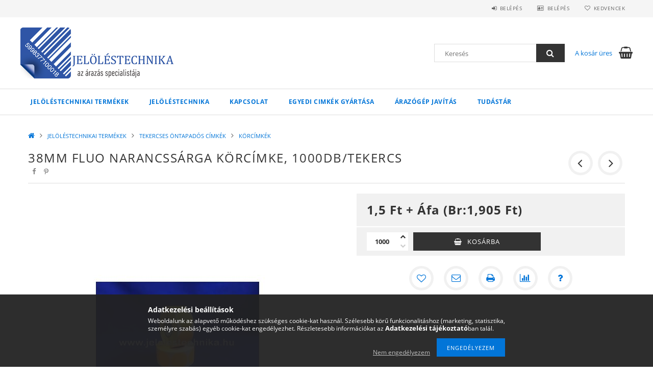

--- FILE ---
content_type: text/html; charset=UTF-8
request_url: https://jelolestechnika.hu/38mm-FLUO-narancssarga-korcimke
body_size: 20927
content:
<!DOCTYPE html>
<html lang="hu">
<head>
    <meta content="width=device-width, initial-scale=1.0" name="viewport">
    <link rel="preload" href="https://jelolestechnika.hu/!common_design/own/fonts/opensans/OpenSans-Bold.woff2" as="font" type="font/woff2" crossorigin>
    <link rel="preload" href="https://jelolestechnika.hu/!common_design/own/fonts/opensans/OpenSans-Regular.woff2" as="font" type="font/woff2" crossorigin>
    <link rel="preload" href="https://jelolestechnika.hu/!common_design/own/fonts/opensans/opensans.400.700.min.css" as="style">
    <link rel="stylesheet" href="https://jelolestechnika.hu/!common_design/own/fonts/opensans/opensans.400.700.min.css" media="print" onload="this.media='all'">
    <noscript>
        <link rel="stylesheet" href="https://jelolestechnika.hu/!common_design/own/fonts/opensans/opensans.400.700.min.css">
    </noscript>
    <meta charset="utf-8">
<meta name="description" content="38mm FLUO narancssárga körcímke, 1000db/tekercs, Jelöléstechnika">
<meta name="robots" content="index, follow">
<meta http-equiv="X-UA-Compatible" content="IE=Edge">
<meta property="og:site_name" content="Jelöléstechnika" />
<meta property="og:title" content="38mm FLUO narancssárga körcímke, 1000db/tekercs - Jelöléstec">
<meta property="og:description" content="38mm FLUO narancssárga körcímke, 1000db/tekercs, Jelöléstechnika">
<meta property="og:type" content="product">
<meta property="og:url" content="https://jelolestechnika.hu/38mm-FLUO-narancssarga-korcimke">
<meta property="og:image" content="https://jelolestechnika.hu/img/69816/00159/00159.jpg">
<meta name="google-site-verification" content="/sitemap-jelolestechnika_hu-1.xml.gz">
<meta name="mobile-web-app-capable" content="yes">
<meta name="apple-mobile-web-app-capable" content="yes">
<meta name="MobileOptimized" content="320">
<meta name="HandheldFriendly" content="true">

<title>38mm FLUO narancssárga körcímke, 1000db/tekercs - Jelöléstec</title>


<script>
var service_type="shop";
var shop_url_main="https://jelolestechnika.hu";
var actual_lang="hu";
var money_len="3";
var money_thousend=" ";
var money_dec=",";
var shop_id=69816;
var unas_design_url="https:"+"/"+"/"+"jelolestechnika.hu"+"/"+"!common_design"+"/"+"base"+"/"+"001500"+"/";
var unas_design_code='001500';
var unas_base_design_code='1500';
var unas_design_ver=3;
var unas_design_subver=4;
var unas_shop_url='https://jelolestechnika.hu';
var responsive="yes";
var config_plus=new Array();
config_plus['product_tooltip']=1;
config_plus['cart_redirect']=1;
config_plus['money_type']='Ft';
config_plus['money_type_display']='Ft';
var lang_text=new Array();

var UNAS = UNAS || {};
UNAS.shop={"base_url":'https://jelolestechnika.hu',"domain":'jelolestechnika.hu',"username":'jelolestechnika.unas.hu',"id":69816,"lang":'hu',"currency_type":'Ft',"currency_code":'HUF',"currency_rate":'1',"currency_length":3,"base_currency_length":3,"canonical_url":'https://jelolestechnika.hu/38mm-FLUO-narancssarga-korcimke'};
UNAS.design={"code":'001500',"page":'artdet'};
UNAS.api_auth="8d1f47990cbf5d7e057acbf58d7e5e8e";
UNAS.customer={"email":'',"id":0,"group_id":0,"without_registration":0};
UNAS.shop["category_id"]="798541";
UNAS.shop["sku"]="00159";
UNAS.shop["product_id"]="98621285";
UNAS.shop["only_private_customer_can_purchase"] = false;
 

UNAS.text = {
    "button_overlay_close": `Bezár`,
    "popup_window": `Felugró ablak`,
    "list": `lista`,
    "updating_in_progress": `frissítés folyamatban`,
    "updated": `frissítve`,
    "is_opened": `megnyitva`,
    "is_closed": `bezárva`,
    "deleted": `törölve`,
    "consent_granted": `hozzájárulás megadva`,
    "consent_rejected": `hozzájárulás elutasítva`,
    "field_is_incorrect": `mező hibás`,
    "error_title": `Hiba!`,
    "product_variants": `termék változatok`,
    "product_added_to_cart": `A termék a kosárba került`,
    "product_added_to_cart_with_qty_problem": `A termékből csak [qty_added_to_cart] [qty_unit] került kosárba`,
    "product_removed_from_cart": `A termék törölve a kosárból`,
    "reg_title_name": `Név`,
    "reg_title_company_name": `Cégnév`,
    "number_of_items_in_cart": `Kosárban lévő tételek száma`,
    "cart_is_empty": `A kosár üres`,
    "cart_updated": `A kosár frissült`
};


UNAS.text["delete_from_compare"]= `Törlés összehasonlításból`;
UNAS.text["comparison"]= `Összehasonlítás`;

UNAS.text["delete_from_favourites"]= `Törlés a kedvencek közül`;
UNAS.text["add_to_favourites"]= `Kedvencekhez`;






window.lazySizesConfig=window.lazySizesConfig || {};
window.lazySizesConfig.loadMode=1;
window.lazySizesConfig.loadHidden=false;

window.dataLayer = window.dataLayer || [];
function gtag(){dataLayer.push(arguments)};
gtag('js', new Date());
</script>

<script src="https://jelolestechnika.hu/!common_packages/jquery/jquery-3.2.1.js?mod_time=1759314983"></script>
<script src="https://jelolestechnika.hu/!common_packages/jquery/plugins/migrate/migrate.js?mod_time=1759314984"></script>
<script src="https://jelolestechnika.hu/!common_packages/jquery/plugins/tippy/popper-2.4.4.min.js?mod_time=1759314984"></script>
<script src="https://jelolestechnika.hu/!common_packages/jquery/plugins/tippy/tippy-bundle.umd.min.js?mod_time=1759314984"></script>
<script src="https://jelolestechnika.hu/!common_packages/jquery/plugins/autocomplete/autocomplete.js?mod_time=1759314983"></script>
<script src="https://jelolestechnika.hu/!common_packages/jquery/plugins/cookie/cookie.js?mod_time=1759314984"></script>
<script src="https://jelolestechnika.hu/!common_packages/jquery/plugins/tools/tools-1.2.7.js?mod_time=1759314984"></script>
<script src="https://jelolestechnika.hu/!common_packages/jquery/plugins/lazysizes/lazysizes.min.js?mod_time=1759314984"></script>
<script src="https://jelolestechnika.hu/!common_packages/jquery/own/shop_common/exploded/common.js?mod_time=1764831093"></script>
<script src="https://jelolestechnika.hu/!common_packages/jquery/own/shop_common/exploded/common_overlay.js?mod_time=1759314983"></script>
<script src="https://jelolestechnika.hu/!common_packages/jquery/own/shop_common/exploded/common_shop_popup.js?mod_time=1759314983"></script>
<script src="https://jelolestechnika.hu/!common_packages/jquery/own/shop_common/exploded/common_start_checkout.js?mod_time=1759314983"></script>
<script src="https://jelolestechnika.hu/!common_packages/jquery/own/shop_common/exploded/design_1500.js?mod_time=1759314983"></script>
<script src="https://jelolestechnika.hu/!common_packages/jquery/own/shop_common/exploded/function_change_address_on_order_methods.js?mod_time=1759314983"></script>
<script src="https://jelolestechnika.hu/!common_packages/jquery/own/shop_common/exploded/function_check_password.js?mod_time=1759314983"></script>
<script src="https://jelolestechnika.hu/!common_packages/jquery/own/shop_common/exploded/function_check_zip.js?mod_time=1767692285"></script>
<script src="https://jelolestechnika.hu/!common_packages/jquery/own/shop_common/exploded/function_compare.js?mod_time=1759314983"></script>
<script src="https://jelolestechnika.hu/!common_packages/jquery/own/shop_common/exploded/function_customer_addresses.js?mod_time=1759314983"></script>
<script src="https://jelolestechnika.hu/!common_packages/jquery/own/shop_common/exploded/function_delivery_point_select.js?mod_time=1759314983"></script>
<script src="https://jelolestechnika.hu/!common_packages/jquery/own/shop_common/exploded/function_favourites.js?mod_time=1759314983"></script>
<script src="https://jelolestechnika.hu/!common_packages/jquery/own/shop_common/exploded/function_infinite_scroll.js?mod_time=1759314983"></script>
<script src="https://jelolestechnika.hu/!common_packages/jquery/own/shop_common/exploded/function_language_and_currency_change.js?mod_time=1759314983"></script>
<script src="https://jelolestechnika.hu/!common_packages/jquery/own/shop_common/exploded/function_param_filter.js?mod_time=1764233415"></script>
<script src="https://jelolestechnika.hu/!common_packages/jquery/own/shop_common/exploded/function_postsale.js?mod_time=1759314983"></script>
<script src="https://jelolestechnika.hu/!common_packages/jquery/own/shop_common/exploded/function_product_print.js?mod_time=1759314983"></script>
<script src="https://jelolestechnika.hu/!common_packages/jquery/own/shop_common/exploded/function_product_subscription.js?mod_time=1759314983"></script>
<script src="https://jelolestechnika.hu/!common_packages/jquery/own/shop_common/exploded/function_recommend.js?mod_time=1759314983"></script>
<script src="https://jelolestechnika.hu/!common_packages/jquery/own/shop_common/exploded/function_saved_cards.js?mod_time=1759314983"></script>
<script src="https://jelolestechnika.hu/!common_packages/jquery/own/shop_common/exploded/function_saved_filter_delete.js?mod_time=1759314983"></script>
<script src="https://jelolestechnika.hu/!common_packages/jquery/own/shop_common/exploded/function_search_smart_placeholder.js?mod_time=1759314983"></script>
<script src="https://jelolestechnika.hu/!common_packages/jquery/own/shop_common/exploded/function_vote.js?mod_time=1759314983"></script>
<script src="https://jelolestechnika.hu/!common_packages/jquery/own/shop_common/exploded/page_cart.js?mod_time=1767791927"></script>
<script src="https://jelolestechnika.hu/!common_packages/jquery/own/shop_common/exploded/page_customer_addresses.js?mod_time=1768291153"></script>
<script src="https://jelolestechnika.hu/!common_packages/jquery/own/shop_common/exploded/page_order_checkout.js?mod_time=1759314983"></script>
<script src="https://jelolestechnika.hu/!common_packages/jquery/own/shop_common/exploded/page_order_details.js?mod_time=1759314983"></script>
<script src="https://jelolestechnika.hu/!common_packages/jquery/own/shop_common/exploded/page_order_methods.js?mod_time=1760086915"></script>
<script src="https://jelolestechnika.hu/!common_packages/jquery/own/shop_common/exploded/page_order_return.js?mod_time=1759314983"></script>
<script src="https://jelolestechnika.hu/!common_packages/jquery/own/shop_common/exploded/page_order_send.js?mod_time=1759314983"></script>
<script src="https://jelolestechnika.hu/!common_packages/jquery/own/shop_common/exploded/page_order_subscriptions.js?mod_time=1759314983"></script>
<script src="https://jelolestechnika.hu/!common_packages/jquery/own/shop_common/exploded/page_order_verification.js?mod_time=1759314983"></script>
<script src="https://jelolestechnika.hu/!common_packages/jquery/own/shop_common/exploded/page_product_details.js?mod_time=1759314983"></script>
<script src="https://jelolestechnika.hu/!common_packages/jquery/own/shop_common/exploded/page_product_list.js?mod_time=1759314983"></script>
<script src="https://jelolestechnika.hu/!common_packages/jquery/own/shop_common/exploded/page_product_reviews.js?mod_time=1759314983"></script>
<script src="https://jelolestechnika.hu/!common_packages/jquery/own/shop_common/exploded/page_reg.js?mod_time=1759314983"></script>
<script src="https://jelolestechnika.hu/!common_packages/jquery/plugins/hoverintent/hoverintent.js?mod_time=1759314984"></script>
<script src="https://jelolestechnika.hu/!common_packages/jquery/own/shop_tooltip/shop_tooltip.js?mod_time=1759314983"></script>
<script src="https://jelolestechnika.hu/!common_packages/jquery/plugins/responsive_menu/responsive_menu-unas.js?mod_time=1759314984"></script>
<script src="https://jelolestechnika.hu/!common_packages/jquery/plugins/slick/slick.js?mod_time=1759314984"></script>
<script src="https://jelolestechnika.hu/!common_packages/jquery/plugins/perfectscrollbar/perfect-scrollbar.jquery.min.js?mod_time=1759314984"></script>
<script src="https://jelolestechnika.hu/!common_packages/jquery/plugins/photoswipe/photoswipe.min.js?mod_time=1759314984"></script>
<script src="https://jelolestechnika.hu/!common_packages/jquery/plugins/photoswipe/photoswipe-ui-default.min.js?mod_time=1759314984"></script>

<link href="https://jelolestechnika.hu/!common_packages/jquery/plugins/autocomplete/autocomplete.css?mod_time=1759314983" rel="stylesheet" type="text/css">
<link href="https://jelolestechnika.hu/!common_design/base/001500/css/common.css?mod_time=1763385135" rel="stylesheet" type="text/css">
<link href="https://jelolestechnika.hu/!common_design/base/001500/css/page_artdet_1.css?mod_time=1759314986" rel="stylesheet" type="text/css">
<link href="https://jelolestechnika.hu/!common_design/custom/jelolestechnika.unas.hu/element/own.css?mod_time=1579771211" rel="stylesheet" type="text/css">

<link href="https://jelolestechnika.hu/38mm-FLUO-narancssarga-korcimke" rel="canonical">
<link href="https://jelolestechnika.hu/shop_ordered/69816/design_pic/favicon.ico" rel="shortcut icon">
<script>
        var google_consent=1;
    
        gtag('consent', 'default', {
           'ad_storage': 'denied',
           'ad_user_data': 'denied',
           'ad_personalization': 'denied',
           'analytics_storage': 'denied',
           'functionality_storage': 'denied',
           'personalization_storage': 'denied',
           'security_storage': 'granted'
        });

    
        gtag('consent', 'update', {
           'ad_storage': 'denied',
           'ad_user_data': 'denied',
           'ad_personalization': 'denied',
           'analytics_storage': 'denied',
           'functionality_storage': 'denied',
           'personalization_storage': 'denied',
           'security_storage': 'granted'
        });

        </script>
    <script async src="https://www.googletagmanager.com/gtag/js?id=UA-9817218-2"></script>    <script>
    gtag('config', 'UA-9817218-2');

        </script>
        <script>
    var google_analytics=1;

                gtag('event', 'view_item', {
              "currency": "HUF",
              "value": '1.905',
              "items": [
                  {
                      "item_id": "00159",
                      "item_name": "38mm FLUO narancssárga körcímke, 1000db/tekercs",
                      "item_category": "JELÖLÉSTECHNIKAI TERMÉKEK/TEKERCSES ÖNTAPADÓS CÍMKÉK/KÖRCÍMKÉK",
                      "price": '1.905'
                  }
              ],
              'non_interaction': true
            });
               </script>
           <script>
        gtag('config', 'AW-1030632661',{'allow_enhanced_conversions':true});
                </script>
            <script>
        var google_ads=1;

                gtag('event','remarketing', {
            'ecomm_pagetype': 'product',
            'ecomm_prodid': ["00159"],
            'ecomm_totalvalue': 1.905        });
            </script>
    	<script>
	/* <![CDATA[ */
	$(document).ready(function() {
       $(document).bind("contextmenu",function(e) {
            return false;
       });
	});
	/* ]]> */
	</script>
		<script>
	/* <![CDATA[ */
	var omitformtags=["input", "textarea", "select"];
	omitformtags=omitformtags.join("|");
		
	function disableselect(e) {
		if (omitformtags.indexOf(e.target.tagName.toLowerCase())==-1) return false;
		if (omitformtags.indexOf(e.target.tagName.toLowerCase())==2) return false;
	}
		
	function reEnable() {
		return true;
	}
		
	if (typeof document.onselectstart!="undefined") {
		document.onselectstart=new Function ("return false");
	} else {
		document.onmousedown=disableselect;
		document.onmouseup=reEnable;
	}
	/* ]]> */
	</script>
	
    
    
    



    
        <style>
        
            
                .header_logo_img-container img {
                    position: absolute;
                    left: 0;
                    right: 0;
                    bottom: 0;
                    top: 0;
                }
                .header_logo_1_img-wrapper {
                    padding-top: calc(100 / 300 * 100%);
                    position: relative;
                }
                .header_logo_img-wrap-1 {
                    max-width: 100%;
                    width: 300px;
                    margin: 0 auto;
                }
                
                    @media (max-width: 1023.8px) {
                        .header_logo_1_img-wrapper {
                            padding-top: calc(100 / 300 * 100%);
                        }
                        .header_logo_img-wrap-1 {
                            width: 300px;
                        }
                    }
                
                
                    @media (max-width: 767.8px){
                        .header_logo_1_img-wrapper {
                            padding-top: calc(100 / 300 * 100%);
                        }
                        .header_logo_img-wrap-1 {
                            width: 300px;
                        }
                    }
                
                
                    @media (max-width: 479.8px){
                        .header_logo_1_img-wrapper {
                            padding-top: calc(100 / 300 * 100%);
                        }
                        .header_logo_img-wrap-1 {
                            width: 300px;
                        }
                    }
                
            
        
    </style>
    

    


</head>

<body class='design_ver3 design_subver1 design_subver2 design_subver3 design_subver4' id="ud_shop_artdet">
    <div id="fb-root"></div>
    <script>
        window.fbAsyncInit = function() {
            FB.init({
                xfbml            : true,
                version          : 'v22.0'
            });
        };
    </script>
    <script async defer crossorigin="anonymous" src="https://connect.facebook.net/hu_HU/sdk.js"></script>
    <div id="image_to_cart" style="display:none; position:absolute; z-index:100000;"></div>
<div class="overlay_common overlay_warning" id="overlay_cart_add"></div>
<script>$(document).ready(function(){ overlay_init("cart_add",{"onBeforeLoad":false}); });</script>
<div id="overlay_login_outer"></div>	
	<script>
	$(document).ready(function(){
	    var login_redir_init="";

		$("#overlay_login_outer").overlay({
			onBeforeLoad: function() {
                var login_redir_temp=login_redir_init;
                if (login_redir_act!="") {
                    login_redir_temp=login_redir_act;
                    login_redir_act="";
                }

									$.ajax({
						type: "GET",
						async: true,
						url: "https://jelolestechnika.hu/shop_ajax/ajax_popup_login.php",
						data: {
							shop_id:"69816",
							lang_master:"hu",
                            login_redir:login_redir_temp,
							explicit:"ok",
							get_ajax:"1"
						},
						success: function(data){
							$("#overlay_login_outer").html(data);
							if (unas_design_ver >= 5) $("#overlay_login_outer").modal('show');
							$('#overlay_login1 input[name=shop_pass_login]').keypress(function(e) {
								var code = e.keyCode ? e.keyCode : e.which;
								if(code.toString() == 13) {		
									document.form_login_overlay.submit();		
								}	
							});	
						}
					});
								},
			top: 50,
			mask: {
	color: "#000000",
	loadSpeed: 200,
	maskId: "exposeMaskOverlay",
	opacity: 0.7
},
			closeOnClick: (config_plus['overlay_close_on_click_forced'] === 1),
			onClose: function(event, overlayIndex) {
				$("#login_redir").val("");
			},
			load: false
		});
		
			});
	function overlay_login() {
		$(document).ready(function(){
			$("#overlay_login_outer").overlay().load();
		});
	}
	function overlay_login_remind() {
        if (unas_design_ver >= 5) {
            $("#overlay_remind").overlay().load();
        } else {
            $(document).ready(function () {
                $("#overlay_login_outer").overlay().close();
                setTimeout('$("#overlay_remind").overlay().load();', 250);
            });
        }
	}

    var login_redir_act="";
    function overlay_login_redir(redir) {
        login_redir_act=redir;
        $("#overlay_login_outer").overlay().load();
    }
	</script>  
	<div class="overlay_common overlay_info" id="overlay_remind"></div>
<script>$(document).ready(function(){ overlay_init("remind",[]); });</script>

	<script>
    	function overlay_login_error_remind() {
		$(document).ready(function(){
			load_login=0;
			$("#overlay_error").overlay().close();
			setTimeout('$("#overlay_remind").overlay().load();', 250);	
		});
	}
	</script>  
	<div class="overlay_common overlay_info" id="overlay_newsletter"></div>
<script>$(document).ready(function(){ overlay_init("newsletter",[]); });</script>

<script>
function overlay_newsletter() {
    $(document).ready(function(){
        $("#overlay_newsletter").overlay().load();
    });
}
</script>
<div class="overlay_common overlay_error" id="overlay_script"></div>
<script>$(document).ready(function(){ overlay_init("script",[]); });</script>
    <script>
    $(document).ready(function() {
        $.ajax({
            type: "GET",
            url: "https://jelolestechnika.hu/shop_ajax/ajax_stat.php",
            data: {master_shop_id:"69816",get_ajax:"1"}
        });
    });
    </script>
    
<div id="responsive_cat_menu"><div id="responsive_cat_menu_content"><script>var responsive_menu='$(\'#responsive_cat_menu ul\').responsive_menu({ajax_type: "GET",ajax_param_str: "cat_key|aktcat",ajax_url: "https://jelolestechnika.hu/shop_ajax/ajax_box_cat.php",ajax_data: "master_shop_id=69816&lang_master=hu&get_ajax=1&type=responsive_call&box_var_name=shop_cat&box_var_already=no&box_var_responsive=yes&box_var_section=content&box_var_highlight=yes&box_var_type=normal&box_var_multilevel_id=responsive_cat_menu",menu_id: "responsive_cat_menu"});'; </script><div class="responsive_menu"><div class="responsive_menu_nav"><div class="responsive_menu_navtop"><div class="responsive_menu_back "></div><div class="responsive_menu_title ">&nbsp;</div><div class="responsive_menu_close "></div></div><div class="responsive_menu_navbottom"></div></div><div class="responsive_menu_content"><ul style="display:none;"><li class="active_menu"><div class="next_level_arrow"></div><span class="ajax_param">553552|798541</span><a href="https://jelolestechnika.hu/sct/553552/JELOLESTECHNIKAI-TERMEKEK" class="text_small has_child resp_clickable" onclick="return false;">JELÖLÉSTECHNIKAI TERMÉKEK</a></li><li class="responsive_menu_item_page"><span class="ajax_param">9999999118522|0</span><a href="https://jelolestechnika.hu/spg/118522/Jelolestechnika" class="text_small responsive_menu_page resp_clickable" onclick="return false;" target="_top">Jelöléstechnika</a></li><li class="responsive_menu_item_page"><span class="ajax_param">9999999701688|0</span><a href="https://jelolestechnika.hu/kapcsolat" class="text_small responsive_menu_page resp_clickable" onclick="return false;" target="_top">KAPCSOLAT</a></li><li class="responsive_menu_item_page"><span class="ajax_param">9999999240277|0</span><a href="https://jelolestechnika.hu/spg/240277/Egyedi-cimkek-gyartasa" class="text_small responsive_menu_page resp_clickable" onclick="return false;" target="_top">Egyedi cimkék gyártása</a></li><li class="responsive_menu_item_page"><span class="ajax_param">9999999697169|0</span><a href="https://jelolestechnika.hu/spg/697169/Arazogep-javitas" class="text_small responsive_menu_page resp_clickable" onclick="return false;" target="_top">Árazógép javítás</a></li><li class="responsive_menu_item_page"><span class="ajax_param">9999999242723|0</span><a href="https://jelolestechnika.hu/spg/242723/Tudastar" class="text_small responsive_menu_page resp_clickable" onclick="return false;" target="_top">Tudástár</a></li></ul></div></div></div></div>

<div id="container">
	

    <div id="header">
    	<div id="header_top">
        	<div id="header_top_wrap" class="row">
                <div id="money_lang" class="col-sm-4">                  
                    <div id="lang"></div>
                    <div id="money"></div>
                    <div class="clear_fix"></div>
                </div>
                <div class="col-sm-2"></div>
                <div id="header_menu" class="col-sm-6">
                	<ul class="list-inline">
	                    <li class="list-inline-item login">
    
        
            
                <script>
                    function overlay_login() {
                        $(document).ready(function(){
                            $("#overlay_login_outer").overlay().load();
                        });
                    }
                </script>
                <a href="javascript:overlay_login();" class="menu_login">Belépés</a>
            

            
        

        

        

        

    
</li>
        	            <li class="list-inline-item profil"><a href="https://jelolestechnika.hu/shop_order_track.php">Belépés</a></li>
                        <li class="list-inline-item fav"><a href="https://jelolestechnika.hu/shop_order_track.php?tab=favourites">Kedvencek</a></li>
                        <li class="list-inline-item saved_filters"></li>
                        <li class="list-inline-item compare"></li>
                    </ul>
                </div>
                <div class="clear_fix"></div>
        	</div>
        </div>
        
    	<div id="header_content">
        	<div id="header_content_wrap">
                <div id="logo">



    

    
        <div id="header_logo_img" class="js-element header_logo_img-container" data-element-name="header_logo">
            
                
                    <div class="header_logo_img-wrap header_logo_img-wrap-1">
                        <div class="header_logo_1_img-wrapper">
                            <a href="https://jelolestechnika.hu/">
                            <picture>
                                
                                <source media="(max-width: 479.8px)" srcset="https://jelolestechnika.hu/!common_design/custom/jelolestechnika.unas.hu/element/layout_hu_header_logo-300x100_1_default.png?time=1737630175">
                                <source media="(max-width: 767.8px)" srcset="https://jelolestechnika.hu/!common_design/custom/jelolestechnika.unas.hu/element/layout_hu_header_logo-300x100_1_default.png?time=1737630175">
                                <source media="(max-width: 1023.8px)" srcset="https://jelolestechnika.hu/!common_design/custom/jelolestechnika.unas.hu/element/layout_hu_header_logo-300x100_1_default.png?time=1737630175">
                                <img fetchpriority="high" width="300" height="100"
                                     src="https://jelolestechnika.hu/!common_design/custom/jelolestechnika.unas.hu/element/layout_hu_header_logo-300x100_1_default.png?time=1737630175" alt="Jelöléstechnika"
                                     
                                >
                            </picture>
                            </a>
                        </div>
                    </div>
                
                
            
        </div>
    

</div>
                <div id="header_banner"></div>
                <div id="header_content_right">
	                <div id="search"><div id="box_search_content" class="box_content browser-is-chrome">
    <form name="form_include_search" id="form_include_search" action="https://jelolestechnika.hu/shop_search.php" method="get">
        <div class="box_search_field">
            <input data-stay-visible-breakpoint="1000" name="search" id="box_search_input" type="text" pattern=".{3,100}"
                   maxlength="100" class="text_small ac_input js-search-input" title="Hosszabb kereső kifejezést írjon be!"
                   placeholder="Keresés" autocomplete="off"
                   required
            >
        </div>
        <button class="box_search_button fa fa-search" type="submit" title="Keresés"></button>
    </form>
</div>
<script>
/* CHECK SEARCH INPUT CONTENT  */
function checkForInput(element) {
    let thisEl = $(element);
    let tmpval = thisEl.val();
    thisEl.toggleClass('not-empty', tmpval.length >= 1);
    thisEl.toggleClass('search-enable', tmpval.length >= 3);
}
/* CHECK SEARCH INPUT CONTENT  */
$('#box_search_input').on('blur change keyup', function() {
    checkForInput(this);
});
</script>
<script>
    $(document).ready(function(){
        $(document).on('smartSearchInputLoseFocus', function(){
            if ($('.js-search-smart-autocomplete').length>0) {
                setTimeout(function () {
                    let height = $(window).height() - ($('.js-search-smart-autocomplete').offset().top - $(window).scrollTop()) - 20;
                    $('.search-smart-autocomplete').css('max-height', height + 'px');
                }, 300);
            }
        });
    });
</script></div>
                    <div id="cart"><div id='box_cart_content' class='box_content'>




<div id="box_cart_content_full">
    <div class='box_cart_item'>
        <a href="https://jelolestechnika.hu/shop_cart.php">
    
                
    
                
                    <span class='box_cart_empty'>A kosár üres</span>
                    
                
    
        </a>
    </div>
    
    	
    
</div>


<div class="box_cart_itemlist">
    
    <div class="box_cart_itemlist_list">
        
    </div>
    
    
    <div class="box_cart_sum_row">
        
            <div class='box_cart_price_label'>Összesen:</div>
        
        
            <div class='box_cart_price'><span class='text_color_fault'>0 Ft</span></div>
        
        <div class='clear_fix'></div>
	</div>

    
    <div class='box_cart_button'><input name="Button" type="button" value="Megrendelés" onclick="location.href='https://jelolestechnika.hu/shop_cart.php'"></div>
    
    
</div>



</div>


    <script>
        $("#box_cart_content_full").click(function() {
            document.location.href="https://jelolestechnika.hu/shop_cart.php";
        });
		$(document).ready (function() {
			$('#cart').hoverIntent({
                over: function () {
                    $(this).find('.box_cart_itemlist').stop(true).slideDown(400, function () {
                        $('.box_cart_itemlist_list').perfectScrollbar();
                    });
                },
                out: function () {
                    $(this).find('.box_cart_itemlist').slideUp(400);
                },
                interval: 100,
                sensitivity: 6,
                timeout: 1000
            });
		});
    </script>
</div>
                </div>
                <div class="clear_fix"></div>
        	</div>
        </div>	
        
        <div id="header_bottom">
        	<div id="header_bottom_wrap">
            	<ul id="mainmenu">
                	
<li data-id="553552">
    <a href="https://jelolestechnika.hu/sct/553552/JELOLESTECHNIKAI-TERMEKEK">JELÖLÉSTECHNIKAI TERMÉKEK</a>

    
	<div class="catmenu_lvl2_outer">
        <ul class="catmenu_lvl2 ">
        	
	
	<li data-id="325967">
    	<a href="https://jelolestechnika.hu/spl/325967/AKCIOS-JELOLESTECHNIKAI-TERMEKEK">AKCIÓS JELÖLÉSTECHNIKAI TERMÉKEK!</a>
		
	</li>
	
	<li data-id="830048">
    	<a href="https://jelolestechnika.hu/spl/830048/ONLINE-Penztargep-szalagok">ONLINE Pénztárgép szalagok</a>
		
	</li>
	
	<li data-id="602825">
    	<a href="https://jelolestechnika.hu/arazastechnikai-keszulekek">ÁRAZÓGÉPEK</a>
		


<ul class="catmenu_lvl3"> 
	
	<li data-id="151231">
    	<a href="https://jelolestechnika.hu/spl/151231/1-soros-arazogepek">1 soros árazógépek</a>
	</li>
	
	<li data-id="326370">
    	<a href="https://jelolestechnika.hu/spl/326370/Ketsoros-arazogepek">Kétsoros árazógépek</a>
	</li>
	
	<li data-id="174817">
    	<a href="https://jelolestechnika.hu/spl/174817/3-soros-arazogepek">3 soros árazógépek</a>
	</li>
	
    

</ul>

	</li>
	
	<li data-id="872049">
    	<a href="https://jelolestechnika.hu/arazoszalagok">ÁRAZÓSZALAGOK</a>
		


<ul class="catmenu_lvl3"> 
	
	<li data-id="337218">
    	<a href="https://jelolestechnika.hu/spl/337218/1-soros-arazoszalagok">1 soros árazószalagok</a>
	</li>
	
	<li data-id="473784">
    	<a href="https://jelolestechnika.hu/spl/473784/2-soros-arazoszalagok">2 soros árazószalagok</a>
	</li>
	
	<li data-id="200214">
    	<a href="https://jelolestechnika.hu/spl/200214/3-soros-arazoszalagok">3 soros árazószalagok</a>
	</li>
	
	<li data-id="907175">
    	<a href="https://jelolestechnika.hu/spl/907175/Egyedi-feliratos-arazoszalagok">Egyedi feliratos árazószalagok</a>
	</li>
	
	<li data-id="820359">
    	<a href="https://jelolestechnika.hu/spl/820359/Feliratos-arazoszalagok">Feliratos árazószalagok</a>
	</li>
	
    
    <li class="catmenu_more"><a href="https://jelolestechnika.hu/arazoszalagok">Több</a></li>
    

</ul>

	</li>
	
	<li data-id="513366">
    	<a href="https://jelolestechnika.hu/etikett">TEKERCSES ÖNTAPADÓS CÍMKÉK</a>
		


<ul class="catmenu_lvl3"> 
	
	<li data-id="429964">
    	<a href="https://jelolestechnika.hu/termekek">THERMO öntapadós címkék</a>
	</li>
	
	<li data-id="443547">
    	<a href="https://jelolestechnika.hu/spl/443547/VELLUM-matt-papir-ontapados-cimke">VELLUM (matt papír) öntapadós címke</a>
	</li>
	
	<li data-id="299215">
    	<a href="https://jelolestechnika.hu/spl/299215/MUANYAG-ontapados-cimkek">MŰANYAG öntapadós címkék</a>
	</li>
	
	<li data-id="914284">
    	<a href="https://jelolestechnika.hu/spl/914284/Szines-ontapados-cimkek">Színes öntapadós címkék</a>
	</li>
	
	<li data-id="609992">
    	<a href="https://jelolestechnika.hu/spl/609992/Nyomatlan-MERLEGCIMKEK">Nyomatlan MÉRLEGCÍMKÉK</a>
	</li>
	
    
    <li class="catmenu_more"><a href="https://jelolestechnika.hu/etikett">Több</a></li>
    

</ul>

	</li>
	
	<li data-id="337479">
    	<a href="https://jelolestechnika.hu/sct/337479/IVES-ONTAPADOS-CIMKEK">ÍVES ÖNTAPADÓS CÍMKÉK</a>
		


<ul class="catmenu_lvl3"> 
	
	<li data-id="543722">
    	<a href="https://jelolestechnika.hu/spl/543722/A4-ives-ontapados-cimkek">A4 íves öntapadós címkék</a>
	</li>
	
	<li data-id="395140">
    	<a href="https://jelolestechnika.hu/spl/395140/A6-ives-ontapados-cimkek">A6 íves öntapadós címkék</a>
	</li>
	
    

</ul>

	</li>
	
	<li data-id="295428">
    	<a href="https://jelolestechnika.hu/spl/295428/POLCCIMKEK-KARTONCIMKEK">POLCCÍMKÉK, KARTONCÍMKÉK</a>
		
	</li>
	
	<li data-id="352879">
    	<a href="https://jelolestechnika.hu/spl/352879/Facsemete-jelolo-Faiskolai-cimke">Facsemete jelölő/Faiskolai címke</a>
		
	</li>
	
	<li data-id="623947">
    	<a href="https://jelolestechnika.hu/spl/623947/CIMKEFELRAKO-GEPEK">CÍMKEFELRAKÓ GÉPEK</a>
		
	</li>
	
	<li data-id="531673">
    	<a href="https://jelolestechnika.hu/spl/531673/DATUMOZOGEPEK">DÁTUMOZÓGÉPEK</a>
		
	</li>
	
	<li data-id="938818">
    	<a href="https://jelolestechnika.hu/spl/938818/SORSZAMOZOGEPEK">SORSZÁMOZÓGÉPEK</a>
		
	</li>
	
	<li data-id="537299">
    	<a href="https://jelolestechnika.hu/spl/537299/FESTEKHENGEREK-arazogepekhez">FESTÉKHENGEREK árazógépekhez</a>
		
	</li>
	
	<li data-id="241995">
    	<a href="https://jelolestechnika.hu/sct/241995/SZALBELOVO-PISZTOLY-BELOVOSZAL-KELLEKEK">SZÁLBELÖVŐ PISZTOLY, BELÖVŐSZÁL, KELLÉKEK</a>
		


<ul class="catmenu_lvl3"> 
	
	<li data-id="669586">
    	<a href="https://jelolestechnika.hu/spl/669586/Szalbelovo-pisztoly-STANDARD">Szálbelövő pisztoly - STANDARD</a>
	</li>
	
	<li data-id="304289">
    	<a href="https://jelolestechnika.hu/spl/304289/Szalbelovo-pisztoly-FINE">Szálbelövő pisztoly - FINE</a>
	</li>
	
	<li data-id="234829">
    	<a href="https://jelolestechnika.hu/spl/234829/Belovoszal-STANDARD">Belövőszál - STANDARD</a>
	</li>
	
	<li data-id="380506">
    	<a href="https://jelolestechnika.hu/spl/380506/Belovoszal-FINE">Belövőszál - FINE</a>
	</li>
	
	<li data-id="398915">
    	<a href="https://jelolestechnika.hu/spl/398915/Pottu-szalbelovo-pisztolyokhoz">Póttű - szálbelövő pisztolyokhoz</a>
	</li>
	
    
    <li class="catmenu_more"><a href="https://jelolestechnika.hu/sct/241995/SZALBELOVO-PISZTOLY-BELOVOSZAL-KELLEKEK">Több</a></li>
    

</ul>

	</li>
	
	<li data-id="572828">
    	<a href="https://jelolestechnika.hu/spl/572828/VONALKOD-NYOMTATOK-CIMKECSEVELOK">VONALKÓD NYOMTATÓK, CÍMKECSÉVÉLŐK</a>
		
	</li>
	
	<li data-id="865109">
    	<a href="https://jelolestechnika.hu/spl/865109/ARTABLAK-es-tartozekai">ÁRTÁBLÁK és tartozékai!</a>
		
	</li>
	
	<li data-id="376167">
    	<a href="https://jelolestechnika.hu/sct/376167/BOLTI-KELLEKEK">BOLTI KELLÉKEK</a>
		


<ul class="catmenu_lvl3"> 
	
	<li data-id="996657">
    	<a href="https://jelolestechnika.hu/spl/996657/Arjelzok-Arkiiras">Árjelzők, Árkiírás</a>
	</li>
	
	<li data-id="445933">
    	<a href="https://jelolestechnika.hu/spl/445933/Bevasarlo-kosar">Bevásárló kosár</a>
	</li>
	
	<li data-id="100452">
    	<a href="https://jelolestechnika.hu/spl/100452/Csomagzarogep-csomagzaro-szalagok">Csomagzárógép, csomagzáró szalagok</a>
	</li>
	
	<li data-id="670946">
    	<a href="https://jelolestechnika.hu/spl/670946/Fenymasolopapir-A4">Fénymásolópapír A4</a>
	</li>
	
	<li data-id="268999">
    	<a href="https://jelolestechnika.hu/spl/268999/Laptartok">Laptartók</a>
	</li>
	
    
    <li class="catmenu_more"><a href="https://jelolestechnika.hu/sct/376167/BOLTI-KELLEKEK">Több</a></li>
    

</ul>

	</li>
	
	<li data-id="475362">
    	<a href="https://jelolestechnika.hu/spl/475362/KARSZALAGOK-NYAKPANTOK">KARSZALAGOK, NYAKPÁNTOK</a>
		
	</li>
	
	<li data-id="820509">
    	<a href="https://jelolestechnika.hu/spl/820509/UJDONSAGOK">ÚJDONSÁGOK</a>
		
	</li>
	
	<li data-id="341690">
    	<a href="https://jelolestechnika.hu/sct/341690/Festekszalagok">Festékszalagok</a>
		


<ul class="catmenu_lvl3"> 
	
	<li data-id="511294">
    	<a href="https://jelolestechnika.hu/sct/511294/FESTEKSZALAGOK">FESTÉKSZALAGOK</a>
	</li>
	
    

</ul>

	</li>
	
	<li data-id="573053">
    	<a href="https://jelolestechnika.hu/spl/573053/Egyeb-termekek">Egyéb termékek</a>
		
	</li>
	

        </ul>
        
	</div>
    
</li>

                	<li class="menu_item_plus menu_item_1" id="menu_item_id_118522"><a href="https://jelolestechnika.hu/spg/118522/Jelolestechnika" target="_top">Jelöléstechnika</a></li><li class="menu_item_plus menu_item_2" id="menu_item_id_701688"><a href="https://jelolestechnika.hu/kapcsolat" target="_top">KAPCSOLAT</a></li><li class="menu_item_plus menu_item_3" id="menu_item_id_240277"><a href="https://jelolestechnika.hu/spg/240277/Egyedi-cimkek-gyartasa" target="_top">Egyedi cimkék gyártása</a></li><li class="menu_item_plus menu_item_4" id="menu_item_id_697169"><a href="https://jelolestechnika.hu/spg/697169/Arazogep-javitas" target="_top">Árazógép javítás</a></li><li class="menu_item_plus menu_item_5" id="menu_item_id_242723"><a href="https://jelolestechnika.hu/spg/242723/Tudastar" target="_top">Tudástár</a></li>
                </ul>
                <div class="clear_fix"></div>
                <div id="mobile_mainmenu">
                	<div class="mobile_mainmenu_icon" id="mobile_cat_icon"></div>
                    <div class="mobile_mainmenu_icon" id="mobile_filter_icon"></div>
                    <div class="mobile_mainmenu_icon" id="mobile_search_icon"></div>
                    <div class="mobile_mainmenu_icon" id="mobile_cart_icon"><div id="box_cart_content2">





<div class="box_cart_itemlist">
    
    
    <div class="box_cart_sum_row">
        
        
            <div class='box_cart_price'><span class='text_color_fault'>0 Ft</span></div>
        
        <div class='clear_fix'></div>
	</div>

    
    
</div>


	<div class='box_cart_item'>
        <a href='https://jelolestechnika.hu/shop_cart.php'>
                

                
                    
                    
                        
                        0
                    
                
        </a>
    </div>
    
    	
    





    <script>
        $("#mobile_cart_icon").click(function() {
            document.location.href="https://jelolestechnika.hu/shop_cart.php";
        });
		$(document).ready (function() {
			$('#cart').hoverIntent({
                over: function () {
                    $(this).find('.box_cart_itemlist').stop(true).slideDown(400, function () {
                        $('.box_cart_itemlist_list').perfectScrollbar();
                    });
                },
                out: function () {
                    $(this).find('.box_cart_itemlist').slideUp(400);
                },
                interval: 100,
                sensitivity: 6,
                timeout: 1000
            });
		});
    </script>
</div></div>
                </div>
        	</div>
        </div>
        
    </div>

    <div id="content">
        <div id="content_wrap_nobox" class="col-sm-12">    
            <div id="body">
                <div id='breadcrumb'><a href="https://jelolestechnika.hu/sct/0/" class="text_small breadcrumb_item breadcrumb_main">Termékek</a><span class='breadcrumb_sep'> &gt;</span><a href="https://jelolestechnika.hu/sct/553552/JELOLESTECHNIKAI-TERMEKEK" class="text_small breadcrumb_item">JELÖLÉSTECHNIKAI TERMÉKEK</a><span class='breadcrumb_sep'> &gt;</span><a href="https://jelolestechnika.hu/etikett" class="text_small breadcrumb_item">TEKERCSES ÖNTAPADÓS CÍMKÉK</a><span class='breadcrumb_sep'> &gt;</span><a href="https://jelolestechnika.hu/spl/798541/KORCIMKEK" class="text_small breadcrumb_item">KÖRCÍMKÉK</a></div>
                <div id="body_title"></div>	
                <div class="clear_fix"></div>                   
                <div id="body_container"><div id='page_content_outer'>























<script>
            var $activeProductImg = '.page_artdet_1_pic .slider-for .slick-slide img';
        var $productImgContainer = '.page_artdet_1_pic .slider-for';
        var $slickContainerThumbs = '.page_artdet_1_pic .slider-nav';
        var $clickElementToInitPs = '.slick-slide';
    
        var initPhotoSwipeFromDOM = function() {
			
            var $pswp = $('.pswp')[0];
            var $psDatas = $('.photoSwipeDatas');
            var image = [];

            $psDatas.each( function() {
                var $pics     = $(this),
                        getItems = function() {
                            var items = [];
                            $pics.find('a').each(function() {
                                var $href   = $(this).attr('href'),
                                        $size   = $(this).data('size').split('x'),
                                        $width  = $size[0],
                                        $height = $size[1];

                                var item = {
                                    src : $href,
                                    w   : $width,
                                    h   : $height
                                }

                                items.push(item);
                            });
                            return items;
                        }

                var items = getItems();

                $($productImgContainer).on('click', $clickElementToInitPs, function(event) {
                    event.preventDefault();

                    var $index = $(this).index();
                    var options = {
                        index: $index,
                        history: false,
                        bgOpacity: 0.5,
                        shareEl: false,
                        showHideOpacity: false,
                        getThumbBoundsFn: function(index) {
                            var thumbnail = document.querySelectorAll($activeProductImg)[index];
                            var activeBigPicRatio = items[index].w / items[index].h;
                            var pageYScroll = window.pageYOffset || document.documentElement.scrollTop;
                            var rect = thumbnail.getBoundingClientRect();
                            var offsetY = (rect.height - (rect.height / activeBigPicRatio)) / 2;
                            return {x:rect.left, y:rect.top + pageYScroll + offsetY, w:rect.width};
                        },
                        getDoubleTapZoom: function(isMouseClick, item) {
                            if(isMouseClick) {
                                return 1;
                            } else {
                                return item.initialZoomLevel < 0.7 ? 1 : 1.5;
                            }
                        }
                    }

                    var photoSwipe = new PhotoSwipe($pswp, PhotoSwipeUI_Default, items, options);
                    photoSwipe.init();

                                        var psIndex = photoSwipe.getCurrentIndex();

                    photoSwipe.listen('initialZoomIn', function() {
                        $($productImgContainer).slick("slickSetOption", "asNavFor", "", false);
                    });


                    photoSwipe.listen('initialZoomOut', function() {
                        $($productImgContainer).slick("slickSetOption", "asNavFor", $slickContainerThumbs, false);
                    });

                    photoSwipe.listen('afterChange', function() {
                        psIndex = photoSwipe.getCurrentIndex();

                        $(".slick-slide.slick-current", $slickContainerThumbs).removeClass('slick-current');
                        $(".slick-slide[data-slick-index="+psIndex+"]", $slickContainerThumbs).addClass('slick-current');

                        $($productImgContainer).slick("slickGoTo", psIndex);
                    });
                                    });


            });
        };
</script>

<div id='page_artdet_content' class='page_content'>

    <script>
<!--
var lang_text_warning=`Figyelem!`
var lang_text_required_fields_missing=`Kérjük töltse ki a kötelező mezők mindegyikét!`
function formsubmit_artdet() {
   cart_add("00159","",null,1)
}
$(document).ready(function(){
	select_base_price("00159",1);
	
	
});
// -->
</script>


        <div class='page_artdet_content_inner'>

        <div id="page_artdet_1_head">
            <div class='page_artdet_1_name'>
            <h1>38mm FLUO narancssárga körcímke, 1000db/tekercs
</h1>
                                                    <div id="page_artdet_social_icon">
                                                <div class='page_artdet_social_icon_div' id='page_artdet_social_icon_facebook' onclick='window.open("https://www.facebook.com/sharer.php?u=https%3A%2F%2Fjelolestechnika.hu%2F38mm-FLUO-narancssarga-korcimke")' title='Facebook'></div><div class='page_artdet_social_icon_div' id='page_artdet_social_icon_pinterest' onclick='window.open("http://www.pinterest.com/pin/create/button/?url=https%3A%2F%2Fjelolestechnika.hu%2F38mm-FLUO-narancssarga-korcimke&media=https%3A%2F%2Fjelolestechnika.hu%2Fimg%2F69816%2F00159%2F00159.jpg&description=38mm+FLUO+narancss%C3%A1rga+k%C3%B6rc%C3%ADmke%2C+1000db%2Ftekercs")' title='Pinterest'></div><div style='width:5px; height:20px;' class='page_artdet_social_icon_div page_artdet_social_icon_space'><!-- --></div>
                        
                                                <div class="fb-like" data-href="https://jelolestechnika.hu/38mm-FLUO-narancssarga-korcimke" data-width="95" data-layout="button_count" data-action="like" data-size="small" data-share="false" data-lazy="true"></div><style type="text/css">.fb-like.fb_iframe_widget > span { height: 21px !important; }</style>
                                                <div class="clear_fix"></div>
                    </div>
                                <div class='clear_fix'></div>
            </div>
            <div id="page_artdet_properties">
                
                
                
                                <div class='page_artdet_neighbor_prev'>
                    <a class="text_normal page_artdet_prev_icon" title="Előző termék" href="javascript:product_det_prevnext('https://jelolestechnika.hu/38mm-FLUO-narancssarga-korcimke','?cat=798541&sku=00159&action=prev_js')" rel="nofollow"></a>
                </div>
                <div class='page_artdet_neighbor_next'>
                    <a class="text_normal page_artdet_next_icon" title="Következő termék" href="javascript:product_det_prevnext('https://jelolestechnika.hu/38mm-FLUO-narancssarga-korcimke','?cat=798541&sku=00159&action=next_js')" rel="nofollow"></a>
                </div>
                                <div class='clear_fix'></div>
            </div>
            <div class='clear_fix'></div>
        </div>

        <form name="form_temp_artdet">

    	<div class='page_artdet_1_left'>
            <div class='page_artdet_1_pic'>
                                    <div class="slider-for">
                        <div>
                            <picture>
                                                                <source width="382" height="382"
                                        srcset="https://jelolestechnika.hu/img/69816/00159/382x382,r/00159.jpg?time=1671713206 1x,https://jelolestechnika.hu/img/69816/00159/764x764,r/00159.jpg?time=1671713206 2x"
                                        media="(max-width: 412px)"
                                >
                                                                <img width="585" height="585"
                                     fetchpriority="high" id="main_image" alt="38mm FLUO narancssárga körcímke, 1000db/tekercs" title="38mm FLUO narancssárga körcímke, 1000db/tekercs" src="https://jelolestechnika.hu/img/69816/00159/585x585,r/00159.jpg?time=1671713206"
                                                                          style="width:585px;"
                                >
                            </picture>
                        </div>
                                                <div>
                            <picture>
                                                                <source data-srcset="https://jelolestechnika.hu/img/69816/00159_altpic_1/382x382,r/00159.jpg?time=1671713206 1x,https://jelolestechnika.hu/img/69816/00159_altpic_1/764x764,r/00159.jpg?time=1671713206 2x"
                                        media="(max-width: 412px)"
                                        width="382" height="382"
                                >
                                                                <img
                                                                              class="lazyload" data-src="https://jelolestechnika.hu/img/69816/00159_altpic_1/585x585,r/00159.jpg?time=1671713206"
                                                                                                                   width="585" height="585"
                                     alt="38mm FLUO narancssárga körcímke, 1000db/tekercs" title="38mm FLUO narancssárga körcímke, 1000db/tekercs"
                                     style="width:585px;"
                                >
                            </picture>
                        </div>
                                            </div>
                    <div class="slider-nav">
                        <div>
                            <img                                      class="lazyload" data-src="https://jelolestechnika.hu/img/69816/00159/156x156,r/00159.jpg?time=1671713206"
                                                                          data-srcset="https://jelolestechnika.hu/img/69816/00159/312x312,r/00159.jpg?time=1671713206 2x"
                                                                      

                                 alt="38mm FLUO narancssárga körcímke, 1000db/tekercs" title="38mm FLUO narancssárga körcímke, 1000db/tekercs" width="156" height="156"
                                 style="width:156px;"
                            >
                        </div>
                                                <div>
                            <img
                                                                      class="lazyload"
                                     data-src="https://jelolestechnika.hu/img/69816/00159_altpic_1/156x156,r/00159.jpg?time=1671713206"
                                                                          data-srcset="https://jelolestechnika.hu/img/69816/00159_altpic_1/312x312,r/00159.jpg?time=1671713206 2x"
                                                                      
                                 alt="38mm FLUO narancssárga körcímke, 1000db/tekercs" title="38mm FLUO narancssárga körcímke, 1000db/tekercs" width="156" height="156"
                                 style="width:156px;"
                            >
                        </div>
                                            </div>
                    <script>
                        $(document).ready(function() {
                            $($productImgContainer).on("init", function (event, slick) {
                                initPhotoSwipeFromDOM();
                            });

                            $('.slider-for').slick({
                                slidesToShow: 1,
                                slidesToScroll: 1,
                                asNavFor: $slickContainerThumbs,
                                swipe: false,
                                infinite: false,
                                draggable: false,
                                arrows: false,
                                fade: true,
                            });
                            $('.slider-nav').slick({
                                slidesToShow:	3,
                                slidesToScroll: 1,
                                infinite: false,
                                waitForAnimate: false,
                                useTransform: true,
                                asNavFor: $productImgContainer,
                                centerPadding: '0px',
                                dots: false,
                                focusOnSelect: true,
                                touchThreshold: 100
                            });
                            $('.slider-nav .slick-slide').on('click', function (event) {
                                $('.slider-for').slick('slickGoTo', $(this).data('slickIndex'));
                            });
                        });
                    </script>
                            </div>

                            
                <div class="photoSwipeDatas">
                    <a aria-hidden="true" tabindex="-1" href="https://jelolestechnika.hu/img/69816/00159/00159.jpg?time=1671713206]" data-size="320x240"></a>
                                                                                                    <a aria-hidden="true" tabindex="-1" href="https://jelolestechnika.hu/img/69816/00159_altpic_1/00159.jpg?time=1671713206" data-size="600x400"></a>
                                                                                        </div>
                    </div>
        <div class='page_artdet_1_right'>

            
            
            
            
                        <input type="hidden" name="egyeb_nev1" id="temp_egyeb_nev1" value="" /><input type="hidden" name="egyeb_list1" id="temp_egyeb_list1" value="" /><input type="hidden" name="egyeb_nev2" id="temp_egyeb_nev2" value="" /><input type="hidden" name="egyeb_list2" id="temp_egyeb_list2" value="" /><input type="hidden" name="egyeb_nev3" id="temp_egyeb_nev3" value="" /><input type="hidden" name="egyeb_list3" id="temp_egyeb_list3" value="" />
            <div class='clear_fix'></div>

            
                        <div id="page_artdet_price" class="with-rrp">
                                    <div class="page_artdet_price_net page_artdet_price_bigger">
                                                <span id='price_net_netto_00159' class='price_net_netto_00159'>1,5</span> Ft + Áfa  (Br:<span id='price_net_brutto_00159' class='price_net_brutto_00159'>1,905</span> Ft)                    </div>
                
                
                
                
                
                
                            </div>
            
                        <div id="page_artdet_cart_func" class="clearfix">
                                    <div id="page_artdet_cart_input" class="page_qty_input_outer">
                        <span class="text_input">
                            <input name="db" id="db_00159" type="text" class="text_normal page_qty_input" maxlength="7"
                                   value="1000" data-step="1000"
                                   data-min="1000" data-max="500000"
                                   aria-label="Mennyiség"
                            >
                        </span>
                                                <div class="page_artdet_qtybuttons">
                            <div class="plus"><button type='button' class='qtyplus qtyplus_common' aria-label="plusz"></button></div>
                            <div class="minus"><button type='button' class='qtyminus qtyminus_common' aria-label="minusz"></button></div>
                        </div>
                    </div>
                    <div id="page_artdet_cart_button"><a href="javascript:cart_add('00159','',null,1);"  class="text_small">Kosárba</a> </div>
                
                            </div>
            
            
            
                            <div id="page_artdet_func" class="clearfix">
                                        <div class="page_artdet_func_button artdet_addfav">
                        <span class="artdet_tooltip">Kedvencekhez</span>
                        <div class='page_artdet_func_outer page_artdet_func_favourites_outer_00159' id='page_artdet_func_favourites_outer'>
                            <a href='javascript:add_to_favourites("","00159","page_artdet_func_favourites","page_artdet_func_favourites_outer","98621285");' title='Kedvencekhez'
                               class='page_artdet_func_icon page_artdet_func_favourites_00159' id='page_artdet_func_favourites'
                               aria-label="Kedvencekhez"
                            >
                            </a>
                        </div>
                    </div>
                    
                                        <div class="page_artdet_func_button">
                        <span class="artdet_tooltip">Ajánlom</span>
                        <div class='page_artdet_func_outer' id='page_artdet_func_recommend_outer'>
                            <a href='javascript:recommend_dialog("00159");' title='Ajánlom'
                               class='page_artdet_func_icon' id='page_artdet_func_recommend' aria-label="Ajánlom">
                            </a>
                        </div>
                    </div>
                    
                                        <div class="page_artdet_func_button">
                        <span class="artdet_tooltip">Nyomtat</span>
                        <div class='page_artdet_func_outer' id='page_artdet_func_print_outer'>
                            <a href='javascript:popup_print_dialog(2,0,"00159");' title='Nyomtat'
                               class='page_artdet_func_icon' id='page_artdet_func_print' aria-label='Nyomtat'>
                            </a>
                        </div>
                    </div>
                    
                                        <div class="page_artdet_func_button">
                        <span class="artdet_tooltip page_artdet_func_compare_text_00159"
                              data-text-add="Összehasonlítás" data-text-delete="Törlés összehasonlításból"
                        >
                            Összehasonlítás                        </span>
                        <div class='page_artdet_func_outer' id='page_artdet_func_compare_outer'>
                            <a href='javascript:popup_compare_dialog("00159");' title='Összehasonlítás'
                               class='page_artdet_func_compare_00159 page_artdet_func_icon'
                               id='page_artdet_func_compare'
                                                              aria-label="Összehasonlítás"
                                                           >
                            </a>
                        </div>
                    </div>
                    
                                        <div class="page_artdet_func_button">
                        <span class="artdet_tooltip">Kérdés a termékről</span>
                        <div class='page_artdet_func_outer' id='page_artdet_func_question_outer'>
                            <a href='javascript:popup_question_dialog("00159");' title='Kérdés a termékről'
                               class='page_artdet_func_icon' id='page_artdet_func_question' aria-label='Kérdés a termékről'>
                            </a>
                        </div>
                    </div>
                                    </div>
                <script>
					$('.page_artdet_func_outer a').attr('title','');
				</script>
            
            
        </div>

        <div class='clear_fix'></div>

        <div class='page_artdet_1_gift'>
                    </div>

        <div class='page_artdet_1_artpack'>
            		</div>

        <div class='page_artdet_1_cross'>
                    </div>

        
        </form>


        <div class='page_artdet_1_tabbed_area'>
        	<div class="page_artdet_1_tabs clearfix" id='page_artdet_tabs'>
                
                
                
                
                
                
                                <div id="tab_data" data-type="data" class="page_artdet_tab">Adatok</div>
                
                
                            </div>

            
            
            
            
            
            
                            <div id="tab2_data" data-type="data" class="page_artdet_tab2">Adatok</div>
                <div id="tab_data_content" class="page_artdet_tab_content">
                    
                                        <div id="page_artdet_data1" class="page_artdet_dataline">
                        <div class="page_artdet_data_title">Méret</div>
                        <div class="page_artdet_data_value">38mm kör</div>
                    </div>
                    
                                        <div id="page_artdet_data2" class="page_artdet_dataline">
                        <div class="page_artdet_data_title">Szín</div>
                        <div class="page_artdet_data_value">Fluo narancssárga</div>
                    </div>
                    
                                        <div id="page_artdet_data3" class="page_artdet_dataline">
                        <div class="page_artdet_data_title">Szállítási idő</div>
                        <div class="page_artdet_data_value">Raktáron!</div>
                    </div>
                    
                    
                                        <div id="page_artdet_cikk" class="page_artdet_dataline">
                        <div class="page_artdet_data_title">Cikkszám</div>
                        <div class="page_artdet_data_value">00159</div>
                    </div>
                    
                    
                    
                    
                    
                                        <div id="page_artdet_minmenny" class="page_artdet_dataline">
                        <div class="page_artdet_data_title">Min. rendelhető mennyiség</div>
                        <div class="page_artdet_data_value">1000&nbsp;db</div>
                    </div>
                    
                                        <div id="page_artdet_unitstep" class="page_artdet_dataline">
                        <div class="page_artdet_data_title">Választható mennyiségek</div>
                        <div class="page_artdet_data_value">1000&nbsp;db, 2000&nbsp;db, 3000&nbsp;db, 4000&nbsp;db</div>
                    </div>
                                    </div>
            
            
            
            
            <script>
                function click_on_first_visible_tab() {
                    $(".page_artdet_tab").each(function () {
                        let page_artdet_tab = $(this);

                        if (page_artdet_tab.is(":visible")) {
                            page_artdet_tab.trigger("click");
                            return false;
                        }
                    });
                }

                var related_products_url = 'https://jelolestechnika.hu/shop_ajax/ajax_related_products.php?get_ajax=1&cikk=00159&change_lang=hu&type=additional&artdet_version=1';
                var similar_products_url = 'https://jelolestechnika.hu/shop_ajax/ajax_related_products.php?get_ajax=1&cikk=00159&type=similar&change_lang=hu&artdet_version=1';
                var artpack_products_url = '';
                var package_offers_products_url = '';

				$('.page_artdet_tab').first().addClass('page_artdet_tab_active');
                $('.page_artdet_tab2').first().addClass('page_artdet_tab2_active');

                $('#tab_' + $('.page_artdet_tab_active').attr('data-type') + "_content").show();

                                $("#tab_related_content").load(related_products_url, function (response) {
                    if (response !== "no") {
                        return;
                    }

                    $("#tab_related").hide();
                    $("#tab_related_content").hide();

                    if ($("#tab_related").hasClass('page_artdet_tab_active')) {
                        $("#tab_related").removeClass('page_artdet_tab_active');
                    }

                    if ($("#tab2_related").hasClass('page_artdet_tab_active')) {
                        $("#tab2_related").removeClass('page_artdet_tab_active');
                    }

                    $("#tab2_related").hide();

                    click_on_first_visible_tab();
                });

                                                    $("#tab_similar_content").load(similar_products_url, function (response) {
                    if (response !== "no") {
                        return;
                    }

                    $("#tab_similar").hide();
                    $("#tab_similar_content").hide();

                    if ($("#tab_similar").hasClass('page_artdet_tab_active')) {
                        $("#tab_similar").removeClass('page_artdet_tab_active');
                    }

                    if ($("#tab2_similar").hasClass('page_artdet_tab_active')) {
                        $("#tab2_similar").removeClass('page_artdet_tab_active');
                    }

                    $("#tab2_similar").hide();

                    click_on_first_visible_tab();
                });

                                                    $("#tab_artpack_content").load(artpack_products_url, function (response) {
                    if (response !== "no") {
                        return;
                    }

                    $("#tab_artpack").hide();
                    $("#tab_artpack_content").hide();

                    if ($("#tab_artpack").hasClass('page_artdet_tab_active')) {
                        $("#tab_artpack").removeClass('page_artdet_tab_active');
                    }

                    if ($("#tab2_artpack").hasClass('page_artdet_tab_active')) {
                        $("#tab2_artpack").removeClass('page_artdet_tab_active');
                    }

                    $("#tab2_artpack").hide();

                    click_on_first_visible_tab();
                });

                                                    $("#tab_package_offers_content").load(package_offers_products_url, function (response) {
                    if (response !== "no") {
                        return;
                    }

                    $("#tab_package_offers").hide();
                    $("#tab_package_offers_content").hide();

                    if ($("#tab_package_offers").hasClass('page_artdet_tab_active')) {
                        $("#tab_package_offers").removeClass('page_artdet_tab_active');
                    }

                    if ($("#tab2_package_offers").hasClass('page_artdet_tab_active')) {
                        $("#tab2_package_offers").removeClass('page_artdet_tab_active');
                    }

                    $("#tab2_package_offers").hide();

                    click_on_first_visible_tab();
                });

                                        function openVariantsOverlay(productNode) {
                        let productCard = $(productNode);
                        let variantOverlay = productCard.find(".js-variant-overlay");

                        variantOverlay.show();
                        productCard.addClass("is-active-variant-overlay");
                        productCard.removeClass("has-unselected-variant");
                    }

                    function closeVariantsOverlay(closeBtn) {
                        let productCard = $(closeBtn).closest(".js-package-offer-item");
                        let variantOverlay = productCard.find(".js-variant-overlay");

                        variantOverlay.hide();
                        productCard.removeClass("is-active-variant-overlay");
                        productCard.addClass("has-unselected-variant");
                    }
                                    
				/*Asztali kinézet tabok*/
				$('.page_artdet_tab').click(function() {
				    var _this=$(this);
				    var data_type = $(_this).attr('data-type');

					$('.page_artdet_tab').removeClass('page_artdet_tab_active');
                    $('.page_artdet_tab2').removeClass('page_artdet_tab2_active');

					$(_this).addClass('page_artdet_tab_active');
                    $('#tab2_'+data_type).addClass('page_artdet_tab2_active');

					$('.page_artdet_tab_content').hide();
					$('#tab_'+data_type+"_content").show();
				});

				/*Tablet, mobil kinézet tabok blokkosítva*/
				$('.page_artdet_tab2').click(function() {
                    var _this=$(this);
                    var data_type = $(_this).attr('data-type');

                    $('.page_artdet_tab').removeClass('page_artdet_tab_active');
                    $('.page_artdet_tab2').not('#tab2_'+data_type).removeClass('page_artdet_tab2_active');

					$(_this).toggleClass('page_artdet_tab2_active');
                    $('#tab_'+data_type).toggleClass('page_artdet_tab_active');

					$('.page_artdet_tab_content').not('#tab_'+data_type+"_content").slideUp();
					$('#tab_'+data_type+"_content").slideToggle(400);
					$("html, body").animate({ scrollTop: $(_this).parent().offset().top - 60 }, 400);
				});

                                $('.page_artdet_tab').first().trigger("click");
                			</script>
        </div>

            </div>
    <script>
        $(document).ready(function(){
            if (typeof initTippy == 'function'){
                initTippy();
            }
        });
    </script>
    
    
    
    <!-- Root element of PhotoSwipe. Must have class pswp. -->
    <div class="pswp" tabindex="-1" role="dialog" aria-hidden="true">
        <!-- Background of PhotoSwipe.
             It's a separate element as animating opacity is faster than rgba(). -->
        <div class="pswp__bg"></div>
        <!-- Slides wrapper with overflow:hidden. -->
        <div class="pswp__scroll-wrap">
            <!-- Container that holds slides.
                PhotoSwipe keeps only 3 of them in the DOM to save memory.
                Don't modify these 3 pswp__item elements, data is added later on. -->
            <div class="pswp__container">
                <div class="pswp__item"></div>
                <div class="pswp__item"></div>
                <div class="pswp__item"></div>
            </div>
            <!-- Default (PhotoSwipeUI_Default) interface on top of sliding area. Can be changed. -->
            <div class="pswp__ui pswp__ui--hidden">

                <div class="pswp__top-bar">
                    <!--  Controls are self-explanatory. Order can be changed. -->

                    <div class="pswp__counter"></div>
                    <button class="pswp__button pswp__button--close"></button>
                    <button class="pswp__button pswp__button--fs"></button>
                    <button class="pswp__button pswp__button--zoom"></button>
                    <div class="pswp__preloader">
                        <div class="pswp__preloader__icn">
                            <div class="pswp__preloader__cut">
                                <div class="pswp__preloader__donut"></div>
                            </div>
                        </div>
                    </div>
                </div>

                <div class="pswp__share-modal pswp__share-modal--hidden pswp__single-tap">
                    <div class="pswp__share-tooltip"></div>
                </div>
                <button class="pswp__button pswp__button--arrow--left"></button>
                <button class="pswp__button pswp__button--arrow--right"></button>

                <div class="pswp__caption">
                    <div class="pswp__caption__center"></div>
                </div>
            </div>
        </div>
    </div>

    </div><!--page_artdet_content--></div></div>
                <div id="body_bottom"><!-- --></div>	
            </div>
            <div class="clear_fix"></div>
        	<div id="content_bottom"><!-- --></div>
        </div>
	</div>
    
    <div id="newsletter">
    	<div id="newsletter_wrap" class="col-sm-12">
        	<div class="newsletter_title">Hírlevél</div>
            <div class="newsletter_text"></div>
	        


    <div id='box_newsletter_content'>
        <form name="form_newsletter1" action="https://jelolestechnika.hu/shop_newsletter.php" method="post"><input name="action" type="hidden" value="subscribe"><input name="file_back" type="hidden" value="/38mm-FLUO-narancssarga-korcimke">
            
            	<div class='box_newsletter_field newsletter_2' id='box_newsletter_name'><input name="news_name" placeholder="Név" value="" type="text"  maxlength="200" class="text_small" /></div>
            
            	<div class='box_newsletter_field newsletter_2' id='box_newsletter_emai'><input name="news_emai" placeholder="Email" value="" type="text"  maxlength="200" class="text_small" /></div>
            
            <div class='box_newsletter_privacy_policy'><span class="text_input text_input_checkbox"><input name="news_privacy_policy" id="news_privacy_policy_1" type="checkbox" value="1" /></span> <label for="news_privacy_policy_1">Hozzájárulok az adataim kezeléséhez és elfogadom az <a href="https://jelolestechnika.hu/shop_help.php?tab=privacy_policy" target="_blank" class="text_normal"><b>Adatkezelési tájékoztató</b></a>t.</label></div>
            <div class='box_newsletter_button'>
                <span class='text_button'><input name="fel" type="button" onclick="newsletter1_submit();" value="Feliratkozás" class="text_small" id="box_newsletter_button_up" /></span>
            </div>
        <span style="display: none"><label>Re email</label><input name="news_reemail" type="text" /></span><script>
function newsletter1_submit() {
     recaptcha_load();
     setTimeout(() => {
         if ($("#recaptcha_placeholder_newsletter1").html().replace("&nbsp;","")=="") {
             recaptcha_id_newsletter1=grecaptcha.render("recaptcha_placeholder_newsletter1",{"sitekey":"6Lddv8AqAAAAAD3fZJHphXjNccXvwyKZT8x6UjLq","size":"invisible","badge":"bottomleft","callback": function (recaptcha_response) {document.form_newsletter1.submit();}});
         }
         grecaptcha.reset(recaptcha_id_newsletter1);
         grecaptcha.execute(recaptcha_id_newsletter1);
     }, 300);
}
</script>
<div id="recaptcha_placeholder_newsletter1"></div></form>
        <div class="clear_fix"></div>
    </div>

            <div class="clear_fix"></div>
        </div>
    </div>

    
    <div id="footer">
    	<div id="footer_inner">
        	<div class="footer_menu">



    

    
        <div id="footer_menu_1_img" class="js-element footer_menu_1_img-container" data-element-name="footer_menu_1">
            
                
                
                    <div class="footer_menu_1_html-wrap">
                        <p><strong>Oldaltérkép</strong></p>
<ul>
<li><a href="https://jelolestechnika.hu/">Nyitóoldal</a></li>
<li><a href="https://jelolestechnika.hu/sct/0/">Termékek</a></li>
</ul>
                    </div>
                
            
        </div>
    

</div>
            <div class="footer_menu">



    

    
        <div id="footer_menu_2_img" class="js-element footer_menu_2_img-container" data-element-name="footer_menu_2">
            
                
                
                    <div class="footer_menu_2_html-wrap">
                        <p><strong>Vásárlói fiók</strong></p>
<ul>
<li><a href="javascript:overlay_login();">Belépés</a></li>
<li><a href="https://jelolestechnika.hu/shop_reg.php">Regisztráció</a></li>
<li><a href="https://jelolestechnika.hu/shop_order_track.php">Profilom</a></li>
<li><a href="https://jelolestechnika.hu/shop_cart.php">Kosár</a></li>
<li><a href="https://jelolestechnika.hu/shop_order_track.php?tab=favourites">Kedvenceim</a></li>
</ul>
                    </div>
                
            
        </div>
    

</div>
            <div class="footer_menu">



    

    
        <div id="footer_menu_3_img" class="js-element footer_menu_3_img-container" data-element-name="footer_menu_3">
            
                
                
                    <div class="footer_menu_3_html-wrap">
                        <p><strong>Információk</strong></p>
<ul>
<li><a href="https://jelolestechnika.hu/shop_help.php?tab=terms">Általános szerződési feltételek</a></li>
<li><a href="https://jelolestechnika.hu/shop_help.php?tab=privacy_policy">Adatkezelési tájékoztató</a></li>
<li><a href="https://jelolestechnika.hu/shop_help.php?tab=privacy_policy" fbarat-embed="" src="//admin.fogyasztobarat.hu/e-api.js" data-id="9COVROI0" data-type="cookie">[footer_menu_item_cookie]</a></li>
<li><a href="https://jelolestechnika.hu/shop_contact.php?tab=payment">Fizetés</a></li>
<li><a href="https://jelolestechnika.hu/shop_contact.php?tab=shipping">Szállítás</a></li>
<li><a href="https://jelolestechnika.hu/shop_contact.php">Elérhetőségek</a></li>
<li></li>
</ul>
                    </div>
                
            
        </div>
    

</div>
            <div class="footer_menu footer_contact">



    

    
        <div id="footer_contact_img" class="js-element footer_contact_img-container" data-element-name="footer_contact">
            
                
                
                    <div class="footer_contact_html-wrap">
                        <p><strong>Jelöléstechnika Plusz Kft.</strong></p>
<ul>
<li><span id="footer_address" class="footer_icon"><strong>address </strong></span>2800 Tatabánya, Táncsics Mihály út 2/K</li>
<li><span id="footer_phone" class="footer_icon"><strong>phone </strong></span>+36-20/554-2465</li>
<li><span id="footer_email" class="footer_icon"><strong>email </strong></span>megrendeles<span class='em_replace'></span>jelolestechnika.hu<script>
	$(document).ready(function(){
		$(".em_replace").html("@");
	});
</script>
</li>
</ul>
                    </div>
                
            
        </div>
    

</div>
            <div class="clear_fix"></div>
        </div>	
    </div>
    
    <div id="provider">
    	<div id="provider_inner"><script>	$(document).ready(function () {			$("#provider_link_click").click(function(e) {			window.open("https://unas.hu/?utm_source=69816&utm_medium=ref&utm_campaign=shop_provider");		});	});</script><a id='provider_link_click' href='#' class='text_normal has-img' title='Webáruház készítés'><img src='https://jelolestechnika.hu/!common_design/own/image/logo_unas_dark.svg' width='60' height='15' style='width: 60px;' alt='Webáruház készítés' title='Webáruház készítés' loading='lazy'></a></div>
    </div>
    
    <div id="partners">
        
        
    </div>
    
    
</div>
<a href="#" class="back_to_top" aria-label="Oldal tetejére"></a>

<script>
// cat menu opener
function responsive_cat_menu() {
	if($('#responsive_cat_menu').data('responsive_menu')!='opened') {
		$('#responsive_cat_menu').data('responsive_menu', 'opened');
		$('#responsive_cat_menu').stop().animate({ left: '+=325' }, 400, 'swing' );
		$('body').css("overflow","hidden");
	}
	else {
		$('#responsive_cat_menu').data('responsive_menu', 'closed');
		$('#responsive_cat_menu').stop().animate({ left: '-=325' }, 400, 'swing' );
		$('body').css("overflow","");
	}
}

$(document).ready(function() {
	// money
	if($("#money").html()=="") {
		$("#money").hide();
	}
	
	//lang
	if($("#lang").html()=="") {
		$("#lang").hide();
	}	
	
	//mainmenu
	var mainmenu_item_position;
	$('#mainmenu > li').hoverIntent({
		over: function () {
			mainmenu_item_position = $(this).position();
			$this = $(this);
			
			if ($this.hasClass("menu_item_haschild")) {
				$this.children('ul').css("top", ($(this).height() + mainmenu_item_position.top) + "px");
				$this.children('ul').stop(true).slideDown(300, function() {
					$(this).perfectScrollbar();
				});
			} 
			if ($this.hasClass('menu_item_plus')) {
				$this.children('ul').css('top','50px');
				$this.children('ul').stop(true).slideDown(300, function () {
					$(this).perfectScrollbar();	
				});
			}
			else {
				$this.children('div').css("top", ($(this).height() + mainmenu_item_position.top) + "px");
				$this.children('div').stop(true).slideDown(300, function () {
					$(this).perfectScrollbar();	
				});
			}
		},
		out: function () {
			if ($this.hasClass("menu_item_haschild")) {
				$this.children('ul').slideUp(300);
			} else {
				$this.children('div').slideUp(300);
			}
		},
		interval:100,
		sensitivity:6,
		timeout: 0
	});
	
	//cat menu opener
	$('#mobile_cat_icon').click( function () {
		responsive_cat_menu();
	});
	$(document).click(function(e) {
		if( e.target.id !== 'responsive_cat_menu' && !$('#responsive_cat_menu').has(e.target).length ) {
			if($('#responsive_cat_menu').css('left') == '0px') {
				$('#responsive_cat_menu').data('responsive_menu', 'closed');
				$('#responsive_cat_menu').stop().animate({ left: '-=325' }, 400, 'swing' );
				$('body').css("overflow","");
			}
		}
	});
	if($("#responsive_cat_menu").data("responsive_menu")!="done") {
		$(this).data("responsive_menu", "done");
		eval(responsive_menu);
	};

	//search opener
	$('#mobile_search_icon').click( function() {
		if ($(this).hasClass('mobile_icon_opened')) {
			$(this).removeClass('mobile_icon_opened');
			$('#search #box_search_input').blur();
			setTimeout(function() {
				$('#search').slideUp(300);
			}, 200);
			setTimeout (function() {
				$('#header_bottom').css('min-height','50px');
			}, 310);
		} else {
			$(this).addClass('mobile_icon_opened');
			$('#header_bottom').css('min-height','110px');
			$('#search').slideDown(400,function() {
                let $searchInput = $('#box_search_input');
                if ($searchInput.prop('readonly')==true) {
                    $searchInput.blur();
                    $searchInput.prop('readonly', false);
                }
                $searchInput.focus();
			});
		}
	});
	
	//header fix
	var topheight = $('#header').height() - $('#header_bottom').height();
	$(window).on('scroll', function () {
		var scrollTop = $(window).scrollTop();
		if (scrollTop > topheight) {
			$('#header_bottom').addClass('header_fixed');
			$('#search').addClass('search_fixed');
			$('#container').css('margin-top', $('#header_bottom_wrap').height()+'px');
		}
		else {
			$('#header_bottom').removeClass('header_fixed');
			$('#search').removeClass('search_fixed');
			$('#container').css('margin-top', '0px');
		}
	});
	
	//select
	select_style();

	//back_to_top
    var offset = 220;
    var duration = 500;
    $(window).scroll(function() {
        if ($(this).scrollTop() > offset) {
            $('.back_to_top').fadeIn(duration);
        } else {
            $('.back_to_top').fadeOut(duration);
        }
    });
    $('.back_to_top').click(function(event) {
        event.preventDefault();
        $('html, body').animate({scrollTop: 0}, duration);
        return false;
    });
	
	//footer_contact
	$('.footer_contact ul li').filter(function () {
		var temp_footer_menu=$(this).clone();
		temp_footer_menu.find(".footer_icon").remove();
		temp_footer_menu.html(temp_footer_menu.html().replace(/ /g,""));
		return (temp_footer_menu.text() == "")
	}).css("display","none");
	
	//newsletter no
	if ($('#newsletter').html().indexOf("<input")==-1) $('#newsletter_wrap').html("");
	
	//touch device
	$(document).on('touchstart', function() {
		$('html').addClass('touch-device');
	});
	
});
$(document).ajaxStop(function() {
	select_style();
});
/*** TIPPY ***/
function initTippy() {
    if (typeof tippy == 'function') {
        tippy('[data-tippy]:not(.tippy-inited)', {
            allowHTML: true,
            /*interactive: true,*/
            hideOnClick: false,
            zIndex: 10000,
            maxWidth: "300px",
            onShow: function onShow(instance) {
                instance.popper.hidden = instance.reference.dataset.tippy ? false : true;
                instance.setContent(instance.reference.dataset.tippy);

                function changeTippyText(text, el) {
                    instance.setContent(text);
                    el.attr("data-tippy", text);
                }
            },
            onCreate: function onCreate(instance) {
                instance.reference.classList.add('tippy-inited');
            }
        });
    }
}
</script>
<script>
/* <![CDATA[ */
function add_to_favourites(value,cikk,id,id_outer,master_key) {
    var temp_cikk_id=cikk.replace(/-/g,'__unas__');
    if($("#"+id).hasClass("remove_favourites")){
	    $.ajax({
	    	type: "POST",
	    	url: "https://jelolestechnika.hu/shop_ajax/ajax_favourites.php",
	    	data: "get_ajax=1&action=remove&cikk="+cikk+"&shop_id=69816",
	    	success: function(result){
	    		if(result=="OK") {
                var product_array = {};
                product_array["sku"] = cikk;
                product_array["sku_id"] = temp_cikk_id;
                product_array["master_key"] = master_key;
                $(document).trigger("removeFromFavourites", product_array);                if (google_analytics==1) gtag("event", "remove_from_wishlist", { 'sku':cikk });	    		    if ($(".page_artdet_func_favourites_"+temp_cikk_id).attr("alt")!="") $(".page_artdet_func_favourites_"+temp_cikk_id).attr("alt","Kedvencekhez");
	    		    if ($(".page_artdet_func_favourites_"+temp_cikk_id).attr("title")!="") $(".page_artdet_func_favourites_"+temp_cikk_id).attr("title","Kedvencekhez");
	    		    $(".page_artdet_func_favourites_text_"+temp_cikk_id).html("Kedvencekhez");
	    		    $(".page_artdet_func_favourites_"+temp_cikk_id).removeClass("remove_favourites");
	    		    $(".page_artdet_func_favourites_outer_"+temp_cikk_id).removeClass("added");
	    		}
	    	}
    	});
    } else {
	    $.ajax({
	    	type: "POST",
	    	url: "https://jelolestechnika.hu/shop_ajax/ajax_favourites.php",
	    	data: "get_ajax=1&action=add&cikk="+cikk+"&shop_id=69816",
	    	dataType: "JSON",
	    	success: function(result){
                var product_array = {};
                product_array["sku"] = cikk;
                product_array["sku_id"] = temp_cikk_id;
                product_array["master_key"] = master_key;
                product_array["event_id"] = result.event_id;
                $(document).trigger("addToFavourites", product_array);	    		if(result.success) {
	    		    if ($(".page_artdet_func_favourites_"+temp_cikk_id).attr("alt")!="") $(".page_artdet_func_favourites_"+temp_cikk_id).attr("alt","Törlés a kedvencek közül");
	    		    if ($(".page_artdet_func_favourites_"+temp_cikk_id).attr("title")!="") $(".page_artdet_func_favourites_"+temp_cikk_id).attr("title","Törlés a kedvencek közül");
	    		    $(".page_artdet_func_favourites_text_"+temp_cikk_id).html("Törlés a kedvencek közül");
	    		    $(".page_artdet_func_favourites_"+temp_cikk_id).addClass("remove_favourites");
	    		    $(".page_artdet_func_favourites_outer_"+temp_cikk_id).addClass("added");
	    		}
	    	}
    	});
     }
  }
        function input_checkbox_alter() {
            $(".text_input_checkbox:not(.text_input_checkbox_alter)").each(function() {
                $(this).addClass("text_input_checkbox_alter");
                if ($(this).find("input").prop("checked")==true) {
                    $(this).addClass("text_input_checkbox_checked");
                    $(this).attr("rel_checked",1);
                } else {
                    $(this).addClass("text_input_checkbox_unchecked");
                    $(this).attr("rel_checked",0);
                }
            });
        }

        function input_checkbox_alter_reload(obj) {
            if (obj.find("input").prop("disabled")!=true) {
                if (obj.attr("rel_checked")==1) {
                    obj.removeClass("text_input_checkbox_checked");
                    obj.addClass("text_input_checkbox_unchecked");
                    obj.attr("rel_checked",0);
                    obj.find("input").prop("checked",false);
                } else {
                    obj.removeClass("text_input_checkbox_unchecked");
                    obj.addClass("text_input_checkbox_checked");
                    obj.attr("rel_checked",1);
                    obj.find("input").prop("checked",true);
                }
            }
        }

        $(document).ready(function() {
            input_checkbox_alter();

            $(document).on("click",".text_input_checkbox",function () {
                if ($(this).find("input").prop("disabled")!=true) {
                    if ($(this).attr("rel_checked")==1) {
                        $(this).removeClass("text_input_checkbox_checked");
                        $(this).addClass("text_input_checkbox_unchecked");
                        $(this).attr("rel_checked",0);
                        $(this).find("input").prop("checked",false);
                        eval($(this).find("input").attr("onclick"));
                    } else {
                        $(this).removeClass("text_input_checkbox_unchecked");
                        $(this).addClass("text_input_checkbox_checked");
                        $(this).attr("rel_checked",1);
                        $(this).find("input").prop("checked",true);
                        eval($(this).find("input").attr("onclick"));
                    }
                }
            });
        });
            function input_radio_alter() {
            $(".text_input_radio:not(.text_input_radio_alter)").each(function() {
                $(this).addClass("text_input_radio_alter");
                if ($(this).find("input").prop("checked") == true) {
                    $(this).addClass("text_input_radio_checked");
                    $(this).attr("rel_checked", 1);
                } else {
                    $(this).addClass("text_input_radio_unchecked");
                    $(this).attr("rel_checked", 0);
                }
            });
        }

        $(document).ready(function() {
            input_radio_alter();

            $(document).on("click",".text_input_radio",function () {
                if ($(this).find("input").prop("disabled")!=true) {
                    $(this).find("input").prop("checked", true);
                    eval($(this).find("input").attr("onclick"));

                    $(".text_input_radio").each(function () {
                        if ($(this).find("input").prop("checked") == true) {
                            $(this).addClass("text_input_radio_checked");
                            $(this).removeClass("text_input_radio_unchecked");
                            $(this).attr("rel_checked", 1);
                        } else {
                            $(this).removeClass("text_input_radio_checked");
                            $(this).addClass("text_input_radio_unchecked");
                            $(this).attr("rel_checked", 0);
                        }
                    });
                }
            });
        });
    var get_ajax=1;

    function calc_search_input_position(search_inputs) {
        let search_input = $(search_inputs).filter(':visible').first();
        if (search_input.length) {
            const offset = search_input.offset();
            const width = search_input.outerWidth(true);
            const height = search_input.outerHeight(true);
            const left = offset.left;
            const top = offset.top - $(window).scrollTop();

            document.documentElement.style.setProperty("--search-input-left-distance", `${left}px`);
            document.documentElement.style.setProperty("--search-input-right-distance", `${left + width}px`);
            document.documentElement.style.setProperty("--search-input-bottom-distance", `${top + height}px`);
            document.documentElement.style.setProperty("--search-input-height", `${height}px`);
        }
    }

    var autocomplete_width;
    var small_search_box;
    var result_class;

    function change_box_search(plus_id) {
        result_class = 'ac_results'+plus_id;
        $("."+result_class).css("display","none");
        autocomplete_width = $("#box_search_content" + plus_id + " #box_search_input" + plus_id).outerWidth(true);
        small_search_box = '';

                if (autocomplete_width < 160) autocomplete_width = 160;
        if (autocomplete_width < 280) {
            small_search_box = ' small_search_box';
            $("."+result_class).addClass("small_search_box");
        } else {
            $("."+result_class).removeClass("small_search_box");
        }
        
        const search_input = $("#box_search_input"+plus_id);
                search_input.autocomplete().setOptions({ width: autocomplete_width, resultsClass: result_class, resultsClassPlus: small_search_box });
    }

    function init_box_search(plus_id) {
        const search_input = $("#box_search_input"+plus_id);

        
                const throttledSearchInputPositionCalc  = throttleWithTrailing(calc_search_input_position);
        function onScroll() {
            throttledSearchInputPositionCalc(search_input);
        }
        search_input.on("focus blur",function (e){
            if (e.type == 'focus') {
                window.addEventListener('scroll', onScroll, { passive: true });
            } else {
                window.removeEventListener('scroll', onScroll);
            }
        });
        
        change_box_search(plus_id);
        $(window).resize(function(){
            change_box_search(plus_id);
        });

        search_input.autocomplete("https://jelolestechnika.hu/shop_ajax/ajax_box_search.php", {
            width: autocomplete_width,
            resultsClass: result_class,
            resultsClassPlus: small_search_box,
            minChars: 3,
            max: 10,
            extraParams: {
                'shop_id':'69816',
                'lang_master':'hu',
                'get_ajax':'1',
                'search': function() {
                    return search_input.val();
                }
            },
            onSelect: function() {
                var temp_search = search_input.val();

                if (temp_search.indexOf("unas_category_link") >= 0){
                    search_input.val("");
                    temp_search = temp_search.replace('unas_category_link¤','');
                    window.location.href = temp_search;
                } else {
                                        $("#form_include_search"+plus_id).submit();
                }
            },
            selectFirst: false,
                });
    }
    $(document).ready(function() {init_box_search("");});    function popup_compare_dialog(cikk) {
                if (cikk!="" && ($("#page_artlist_"+cikk.replace(/-/g,'__unas__')+" .page_art_func_compare").hasClass("page_art_func_compare_checked") || $(".page_artlist_sku_"+cikk.replace(/-/g,'__unas__')+" .page_art_func_compare").hasClass("page_art_func_compare_checked") || $(".page_artdet_func_compare_"+cikk.replace(/-/g,'__unas__')).hasClass("page_artdet_func_compare_checked"))) {
            compare_box_refresh(cikk,"delete");
        } else {
            if (cikk!="") compare_checkbox(cikk,"add")
                                    $.shop_popup("open",{
                ajax_url:"https://jelolestechnika.hu/shop_compare.php",
                ajax_data:"cikk="+cikk+"&change_lang=hu&get_ajax=1",
                width: "content",
                height: "content",
                offsetHeight: 32,
                modal:0.6,
                contentId:"page_compare_table",
                popupId:"compare",
                class:"shop_popup_compare shop_popup_artdet",
                overflow: "auto"
            });

            if (google_analytics==1) gtag("event", "show_compare", { });

                    }
            }
    
$(document).ready(function(){
    setTimeout(function() {

        
    }, 300);

});

/* ]]> */
</script>


<script type="application/ld+json">{"@context":"https:\/\/schema.org\/","@type":"Product","url":"https:\/\/jelolestechnika.hu\/38mm-FLUO-narancssarga-korcimke","offers":{"@type":"Offer","category":"JEL\u00d6L\u00c9STECHNIKAI TERM\u00c9KEK > TEKERCSES \u00d6NTAPAD\u00d3S C\u00cdMK\u00c9K > K\u00d6RC\u00cdMK\u00c9K","url":"https:\/\/jelolestechnika.hu\/38mm-FLUO-narancssarga-korcimke","itemCondition":"https:\/\/schema.org\/NewCondition","priceCurrency":"HUF","price":"1.905","priceValidUntil":"2027-01-16"},"image":["https:\/\/jelolestechnika.hu\/img\/69816\/00159\/00159.jpg?time=1671713206","https:\/\/jelolestechnika.hu\/img\/69816\/00159_altpic_1\/00159.jpg?time=1671713206"],"sku":"00159","productId":"00159","name":"38mm FLUO narancss\u00e1rga k\u00f6rc\u00edmke, 1000db\/tekercs"}</script>

<script type="application/ld+json">{"@context":"https:\/\/schema.org\/","@type":"BreadcrumbList","itemListElement":[{"@type":"ListItem","position":1,"name":"JEL\u00d6L\u00c9STECHNIKAI TERM\u00c9KEK","item":"https:\/\/jelolestechnika.hu\/sct\/553552\/JELOLESTECHNIKAI-TERMEKEK"},{"@type":"ListItem","position":2,"name":"TEKERCSES \u00d6NTAPAD\u00d3S C\u00cdMK\u00c9K","item":"https:\/\/jelolestechnika.hu\/etikett"},{"@type":"ListItem","position":3,"name":"K\u00d6RC\u00cdMK\u00c9K","item":"https:\/\/jelolestechnika.hu\/spl\/798541\/KORCIMKEK"}]}</script>

<script type="application/ld+json">{"@context":"https:\/\/schema.org\/","@type":"WebSite","url":"https:\/\/jelolestechnika.hu\/","name":"Jel\u00f6l\u00e9stechnika","potentialAction":{"@type":"SearchAction","target":"https:\/\/jelolestechnika.hu\/shop_search.php?search={search_term}","query-input":"required name=search_term"}}</script>


<script id="barat_hud_sr_script">var hst = document.createElement("script");hst.src = "//admin.fogyasztobarat.hu/h-api.js";hst.type = "text/javascript";hst.setAttribute("data-id", "CSXCFNLF");hst.setAttribute("id", "fbarat");var hs = document.getElementById("barat_hud_sr_script");hs.parentNode.insertBefore(hst, hs);</script>



<script id="barat_hud_sr_script">var hst = document.createElement("script");hst.src = "//admin.fogyasztobarat.hu/h-api.js";hst.type = "text/javascript";hst.setAttribute("data-id", "CSXCFNLF");hst.setAttribute("id", "fbarat");var hs = document.getElementById("barat_hud_sr_script");hs.parentNode.insertBefore(hst, hs);</script>

<!-- Smartsupp Live Chat script -->
<script>
    var _smartsupp = _smartsupp || {};
    _smartsupp.key = "c32c4d1f5f652ae28b8c405dd5b9e73fac4216ee";
    window.smartsupp||(function(d) {
    var s,c,o=smartsupp=function(){ o._.push(arguments)};o._=[];
    s=d.getElementsByTagName('script')[0];c=d.createElement('script');
    c.type='text/javascript';c.charset='utf-8';c.async=true;
    c.src='//www.smartsuppchat.com/loader.js?';s.parentNode.insertBefore(c,s);
    })(document);
    smartsupp('language','hu');
</script>
<div id="cookie_alert" class="  cookie_alert_1">
    <div id="cookie_alert_open">
        <div class="cookie_alert_title">Adatkezelési beállítások</div>
        <div class="cookie_alert_text">Weboldalunk az alapvető működéshez szükséges cookie-kat használ. Szélesebb körű funkcionalitáshoz (marketing, statisztika, személyre szabás) egyéb cookie-kat engedélyezhet. Részletesebb információkat az <a href="https://jelolestechnika.hu/shop_help.php?tab=privacy_policy" target="_blank" class="text_normal"><b>Adatkezelési tájékoztató</b></a>ban talál.</div>
        
        <div class="cookie_alert_button">
            <a href='javascript:cookie_alert_action(1,0);'>Nem engedélyezem</a>
            <input type='button' class='bg_color_dark1' onclick='cookie_alert_action(1,1);' value='Engedélyezem'>
        </div>
    </div>
    <div id="cookie_alert_close" onclick="cookie_alert_action(0,-1);">Adatkezelési beállítások</div>
</div>
</body>


</html>

--- FILE ---
content_type: text/css
request_url: https://jelolestechnika.hu/!common_design/custom/jelolestechnika.unas.hu/element/own.css?mod_time=1579771211
body_size: -32
content:
#page_artdet_cart_input .text_input input {
    width: 61px;}

.page_cart_td_menny [type=text] {
    width: 61px;}